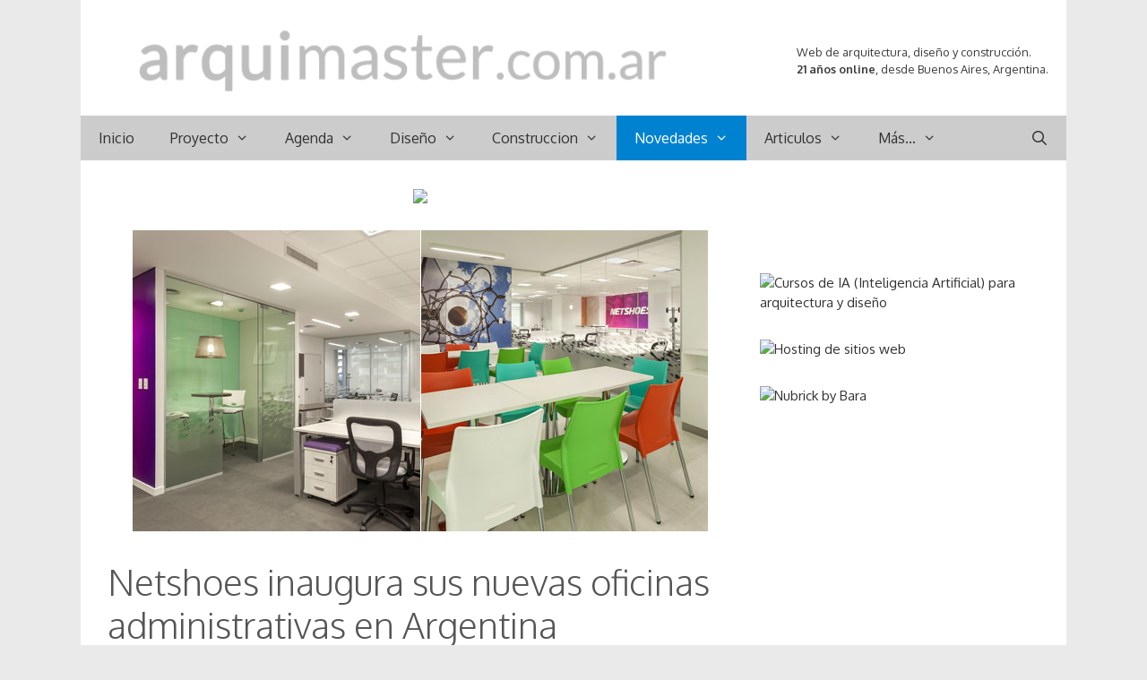

--- FILE ---
content_type: text/html; charset=utf-8
request_url: https://www.google.com/recaptcha/api2/aframe
body_size: 268
content:
<!DOCTYPE HTML><html><head><meta http-equiv="content-type" content="text/html; charset=UTF-8"></head><body><script nonce="uCqLw12j3yXEI-HpA8DI2A">/** Anti-fraud and anti-abuse applications only. See google.com/recaptcha */ try{var clients={'sodar':'https://pagead2.googlesyndication.com/pagead/sodar?'};window.addEventListener("message",function(a){try{if(a.source===window.parent){var b=JSON.parse(a.data);var c=clients[b['id']];if(c){var d=document.createElement('img');d.src=c+b['params']+'&rc='+(localStorage.getItem("rc::a")?sessionStorage.getItem("rc::b"):"");window.document.body.appendChild(d);sessionStorage.setItem("rc::e",parseInt(sessionStorage.getItem("rc::e")||0)+1);localStorage.setItem("rc::h",'1768388567154');}}}catch(b){}});window.parent.postMessage("_grecaptcha_ready", "*");}catch(b){}</script></body></html>